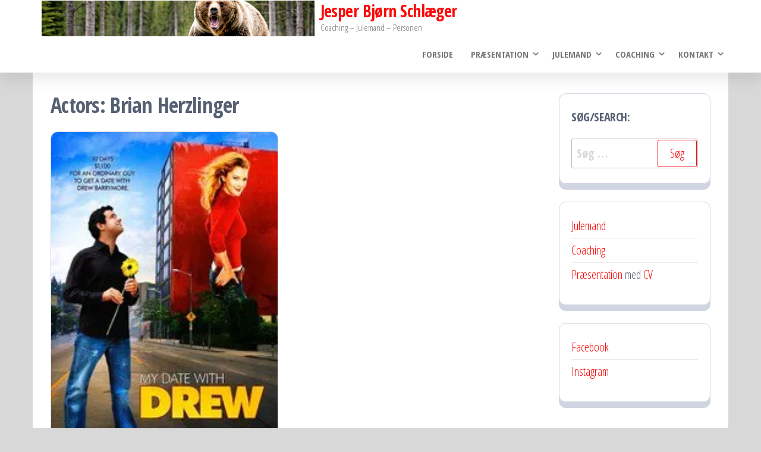

--- FILE ---
content_type: text/html; charset=UTF-8
request_url: https://schlaeger.dk/actor/brian-herzlinger/
body_size: 12880
content:
<!DOCTYPE html>
<html lang="da-DK">
    <head>
        <meta charset="UTF-8">
        <meta name="viewport" content="width=device-width, initial-scale=1">
        <link rel="profile" href="http://gmpg.org/xfn/11">
        <meta name='robots' content='index, follow, max-image-preview:large, max-snippet:-1, max-video-preview:-1' />
	<style>img:is([sizes="auto" i], [sizes^="auto," i]) { contain-intrinsic-size: 3000px 1500px }</style>
	
	<!-- This site is optimized with the Yoast SEO plugin v26.2 - https://yoast.com/wordpress/plugins/seo/ -->
	<title>Brian Herzlinger Arkiv - Jesper Bjørn Schlæger</title>
	<link rel="canonical" href="https://schlaeger.dk/actor/brian-herzlinger/" />
	<meta name="twitter:card" content="summary_large_image" />
	<meta name="twitter:title" content="Brian Herzlinger Arkiv - Jesper Bjørn Schlæger" />
	<meta name="twitter:site" content="@JesperSchlaeger" />
	<script type="application/ld+json" class="yoast-schema-graph">{"@context":"https://schema.org","@graph":[{"@type":"CollectionPage","@id":"https://schlaeger.dk/actor/brian-herzlinger/","url":"https://schlaeger.dk/actor/brian-herzlinger/","name":"Brian Herzlinger Arkiv - Jesper Bjørn Schlæger","isPartOf":{"@id":"https://schlaeger.dk/#website"},"primaryImageOfPage":{"@id":"https://schlaeger.dk/actor/brian-herzlinger/#primaryimage"},"image":{"@id":"https://schlaeger.dk/actor/brian-herzlinger/#primaryimage"},"thumbnailUrl":"https://i0.wp.com/schlaeger.dk/wp-content/uploads/2017/06/juhwVc2u57LqfkO9B3SK6Q0c9ff.jpg?fit=185%2C278&ssl=1","breadcrumb":{"@id":"https://schlaeger.dk/actor/brian-herzlinger/#breadcrumb"},"inLanguage":"da-DK"},{"@type":"ImageObject","inLanguage":"da-DK","@id":"https://schlaeger.dk/actor/brian-herzlinger/#primaryimage","url":"https://i0.wp.com/schlaeger.dk/wp-content/uploads/2017/06/juhwVc2u57LqfkO9B3SK6Q0c9ff.jpg?fit=185%2C278&ssl=1","contentUrl":"https://i0.wp.com/schlaeger.dk/wp-content/uploads/2017/06/juhwVc2u57LqfkO9B3SK6Q0c9ff.jpg?fit=185%2C278&ssl=1","width":185,"height":278,"caption":"© − All right reserved."},{"@type":"BreadcrumbList","@id":"https://schlaeger.dk/actor/brian-herzlinger/#breadcrumb","itemListElement":[{"@type":"ListItem","position":1,"name":"Hjem","item":"https://schlaeger.dk/"},{"@type":"ListItem","position":2,"name":"Brian Herzlinger"}]},{"@type":"WebSite","@id":"https://schlaeger.dk/#website","url":"https://schlaeger.dk/","name":"Jesper Bjørn Schlæger","description":"Coaching - Julemand - Personen","publisher":{"@id":"https://schlaeger.dk/#/schema/person/b8db710182958daf4e12850e4964b130"},"potentialAction":[{"@type":"SearchAction","target":{"@type":"EntryPoint","urlTemplate":"https://schlaeger.dk/?s={search_term_string}"},"query-input":{"@type":"PropertyValueSpecification","valueRequired":true,"valueName":"search_term_string"}}],"inLanguage":"da-DK"},{"@type":["Person","Organization"],"@id":"https://schlaeger.dk/#/schema/person/b8db710182958daf4e12850e4964b130","name":"Jesper Bjørn Schlæger","image":{"@type":"ImageObject","inLanguage":"da-DK","@id":"https://schlaeger.dk/#/schema/person/image/","url":"https://i0.wp.com/schlaeger.dk/wp-content/uploads/2015/03/Angry-Bear-Grizzly.jpg?fit=635%2C425&ssl=1","contentUrl":"https://i0.wp.com/schlaeger.dk/wp-content/uploads/2015/03/Angry-Bear-Grizzly.jpg?fit=635%2C425&ssl=1","width":635,"height":425,"caption":"Jesper Bjørn Schlæger"},"logo":{"@id":"https://schlaeger.dk/#/schema/person/image/"},"description":"Ærlig og personlig provo-debattør med holdning og engagement. Dybe emner, der ofte udfordrer tabu belagte emner. En vidensbegærlig og struktureret mand, der som udgangspunkt behandler alle med respekt - med mindre det tjener et højere og vigtigere mål.","sameAs":["http://schlaeger.dk","https://www.facebook.com/jesper.schlaeger","https://www.instagram.com/bjoernenbroeler/","https://www.linkedin.com/in/jesperbjoernschlaeger/","https://www.pinterest.dk/schlaegerjesper/","https://x.com/JesperSchlaeger","https://www.youtube.com/user/jesperschlaeger/"]}]}</script>
	<!-- / Yoast SEO plugin. -->


<link rel='dns-prefetch' href='//www.googletagmanager.com' />
<link rel='dns-prefetch' href='//stats.wp.com' />
<link rel='dns-prefetch' href='//fonts.googleapis.com' />
<link rel='dns-prefetch' href='//v0.wordpress.com' />
<link href='https://fonts.gstatic.com' crossorigin rel='preconnect' />
<link rel='preconnect' href='//i0.wp.com' />
<link rel='preconnect' href='//c0.wp.com' />
<link rel="alternate" type="application/rss+xml" title="Jesper Bjørn Schlæger &raquo; Feed" href="https://schlaeger.dk/feed/" />
<link rel="alternate" type="application/rss+xml" title="Jesper Bjørn Schlæger &raquo;-kommentar-feed" href="https://schlaeger.dk/comments/feed/" />
<link rel="alternate" type="application/rss+xml" title="Jesper Bjørn Schlæger &raquo; Brian Herzlinger Actors Feed" href="https://schlaeger.dk/actor/brian-herzlinger/feed/" />
<script type="text/javascript">
/* <![CDATA[ */
window._wpemojiSettings = {"baseUrl":"https:\/\/s.w.org\/images\/core\/emoji\/16.0.1\/72x72\/","ext":".png","svgUrl":"https:\/\/s.w.org\/images\/core\/emoji\/16.0.1\/svg\/","svgExt":".svg","source":{"concatemoji":"https:\/\/schlaeger.dk\/wp-includes\/js\/wp-emoji-release.min.js?ver=6.8.3"}};
/*! This file is auto-generated */
!function(s,n){var o,i,e;function c(e){try{var t={supportTests:e,timestamp:(new Date).valueOf()};sessionStorage.setItem(o,JSON.stringify(t))}catch(e){}}function p(e,t,n){e.clearRect(0,0,e.canvas.width,e.canvas.height),e.fillText(t,0,0);var t=new Uint32Array(e.getImageData(0,0,e.canvas.width,e.canvas.height).data),a=(e.clearRect(0,0,e.canvas.width,e.canvas.height),e.fillText(n,0,0),new Uint32Array(e.getImageData(0,0,e.canvas.width,e.canvas.height).data));return t.every(function(e,t){return e===a[t]})}function u(e,t){e.clearRect(0,0,e.canvas.width,e.canvas.height),e.fillText(t,0,0);for(var n=e.getImageData(16,16,1,1),a=0;a<n.data.length;a++)if(0!==n.data[a])return!1;return!0}function f(e,t,n,a){switch(t){case"flag":return n(e,"\ud83c\udff3\ufe0f\u200d\u26a7\ufe0f","\ud83c\udff3\ufe0f\u200b\u26a7\ufe0f")?!1:!n(e,"\ud83c\udde8\ud83c\uddf6","\ud83c\udde8\u200b\ud83c\uddf6")&&!n(e,"\ud83c\udff4\udb40\udc67\udb40\udc62\udb40\udc65\udb40\udc6e\udb40\udc67\udb40\udc7f","\ud83c\udff4\u200b\udb40\udc67\u200b\udb40\udc62\u200b\udb40\udc65\u200b\udb40\udc6e\u200b\udb40\udc67\u200b\udb40\udc7f");case"emoji":return!a(e,"\ud83e\udedf")}return!1}function g(e,t,n,a){var r="undefined"!=typeof WorkerGlobalScope&&self instanceof WorkerGlobalScope?new OffscreenCanvas(300,150):s.createElement("canvas"),o=r.getContext("2d",{willReadFrequently:!0}),i=(o.textBaseline="top",o.font="600 32px Arial",{});return e.forEach(function(e){i[e]=t(o,e,n,a)}),i}function t(e){var t=s.createElement("script");t.src=e,t.defer=!0,s.head.appendChild(t)}"undefined"!=typeof Promise&&(o="wpEmojiSettingsSupports",i=["flag","emoji"],n.supports={everything:!0,everythingExceptFlag:!0},e=new Promise(function(e){s.addEventListener("DOMContentLoaded",e,{once:!0})}),new Promise(function(t){var n=function(){try{var e=JSON.parse(sessionStorage.getItem(o));if("object"==typeof e&&"number"==typeof e.timestamp&&(new Date).valueOf()<e.timestamp+604800&&"object"==typeof e.supportTests)return e.supportTests}catch(e){}return null}();if(!n){if("undefined"!=typeof Worker&&"undefined"!=typeof OffscreenCanvas&&"undefined"!=typeof URL&&URL.createObjectURL&&"undefined"!=typeof Blob)try{var e="postMessage("+g.toString()+"("+[JSON.stringify(i),f.toString(),p.toString(),u.toString()].join(",")+"));",a=new Blob([e],{type:"text/javascript"}),r=new Worker(URL.createObjectURL(a),{name:"wpTestEmojiSupports"});return void(r.onmessage=function(e){c(n=e.data),r.terminate(),t(n)})}catch(e){}c(n=g(i,f,p,u))}t(n)}).then(function(e){for(var t in e)n.supports[t]=e[t],n.supports.everything=n.supports.everything&&n.supports[t],"flag"!==t&&(n.supports.everythingExceptFlag=n.supports.everythingExceptFlag&&n.supports[t]);n.supports.everythingExceptFlag=n.supports.everythingExceptFlag&&!n.supports.flag,n.DOMReady=!1,n.readyCallback=function(){n.DOMReady=!0}}).then(function(){return e}).then(function(){var e;n.supports.everything||(n.readyCallback(),(e=n.source||{}).concatemoji?t(e.concatemoji):e.wpemoji&&e.twemoji&&(t(e.twemoji),t(e.wpemoji)))}))}((window,document),window._wpemojiSettings);
/* ]]> */
</script>
<style id='wp-emoji-styles-inline-css' type='text/css'>

	img.wp-smiley, img.emoji {
		display: inline !important;
		border: none !important;
		box-shadow: none !important;
		height: 1em !important;
		width: 1em !important;
		margin: 0 0.07em !important;
		vertical-align: -0.1em !important;
		background: none !important;
		padding: 0 !important;
	}
</style>
<link rel='stylesheet' id='wp-block-library-css' href='https://c0.wp.com/c/6.8.3/wp-includes/css/dist/block-library/style.min.css' type='text/css' media='all' />
<style id='classic-theme-styles-inline-css' type='text/css'>
/*! This file is auto-generated */
.wp-block-button__link{color:#fff;background-color:#32373c;border-radius:9999px;box-shadow:none;text-decoration:none;padding:calc(.667em + 2px) calc(1.333em + 2px);font-size:1.125em}.wp-block-file__button{background:#32373c;color:#fff;text-decoration:none}
</style>
<link rel='stylesheet' id='mediaelement-css' href='https://c0.wp.com/c/6.8.3/wp-includes/js/mediaelement/mediaelementplayer-legacy.min.css' type='text/css' media='all' />
<link rel='stylesheet' id='wp-mediaelement-css' href='https://c0.wp.com/c/6.8.3/wp-includes/js/mediaelement/wp-mediaelement.min.css' type='text/css' media='all' />
<style id='jetpack-sharing-buttons-style-inline-css' type='text/css'>
.jetpack-sharing-buttons__services-list{display:flex;flex-direction:row;flex-wrap:wrap;gap:0;list-style-type:none;margin:5px;padding:0}.jetpack-sharing-buttons__services-list.has-small-icon-size{font-size:12px}.jetpack-sharing-buttons__services-list.has-normal-icon-size{font-size:16px}.jetpack-sharing-buttons__services-list.has-large-icon-size{font-size:24px}.jetpack-sharing-buttons__services-list.has-huge-icon-size{font-size:36px}@media print{.jetpack-sharing-buttons__services-list{display:none!important}}.editor-styles-wrapper .wp-block-jetpack-sharing-buttons{gap:0;padding-inline-start:0}ul.jetpack-sharing-buttons__services-list.has-background{padding:1.25em 2.375em}
</style>
<style id='global-styles-inline-css' type='text/css'>
:root{--wp--preset--aspect-ratio--square: 1;--wp--preset--aspect-ratio--4-3: 4/3;--wp--preset--aspect-ratio--3-4: 3/4;--wp--preset--aspect-ratio--3-2: 3/2;--wp--preset--aspect-ratio--2-3: 2/3;--wp--preset--aspect-ratio--16-9: 16/9;--wp--preset--aspect-ratio--9-16: 9/16;--wp--preset--color--black: #000000;--wp--preset--color--cyan-bluish-gray: #abb8c3;--wp--preset--color--white: #ffffff;--wp--preset--color--pale-pink: #f78da7;--wp--preset--color--vivid-red: #cf2e2e;--wp--preset--color--luminous-vivid-orange: #ff6900;--wp--preset--color--luminous-vivid-amber: #fcb900;--wp--preset--color--light-green-cyan: #7bdcb5;--wp--preset--color--vivid-green-cyan: #00d084;--wp--preset--color--pale-cyan-blue: #8ed1fc;--wp--preset--color--vivid-cyan-blue: #0693e3;--wp--preset--color--vivid-purple: #9b51e0;--wp--preset--gradient--vivid-cyan-blue-to-vivid-purple: linear-gradient(135deg,rgba(6,147,227,1) 0%,rgb(155,81,224) 100%);--wp--preset--gradient--light-green-cyan-to-vivid-green-cyan: linear-gradient(135deg,rgb(122,220,180) 0%,rgb(0,208,130) 100%);--wp--preset--gradient--luminous-vivid-amber-to-luminous-vivid-orange: linear-gradient(135deg,rgba(252,185,0,1) 0%,rgba(255,105,0,1) 100%);--wp--preset--gradient--luminous-vivid-orange-to-vivid-red: linear-gradient(135deg,rgba(255,105,0,1) 0%,rgb(207,46,46) 100%);--wp--preset--gradient--very-light-gray-to-cyan-bluish-gray: linear-gradient(135deg,rgb(238,238,238) 0%,rgb(169,184,195) 100%);--wp--preset--gradient--cool-to-warm-spectrum: linear-gradient(135deg,rgb(74,234,220) 0%,rgb(151,120,209) 20%,rgb(207,42,186) 40%,rgb(238,44,130) 60%,rgb(251,105,98) 80%,rgb(254,248,76) 100%);--wp--preset--gradient--blush-light-purple: linear-gradient(135deg,rgb(255,206,236) 0%,rgb(152,150,240) 100%);--wp--preset--gradient--blush-bordeaux: linear-gradient(135deg,rgb(254,205,165) 0%,rgb(254,45,45) 50%,rgb(107,0,62) 100%);--wp--preset--gradient--luminous-dusk: linear-gradient(135deg,rgb(255,203,112) 0%,rgb(199,81,192) 50%,rgb(65,88,208) 100%);--wp--preset--gradient--pale-ocean: linear-gradient(135deg,rgb(255,245,203) 0%,rgb(182,227,212) 50%,rgb(51,167,181) 100%);--wp--preset--gradient--electric-grass: linear-gradient(135deg,rgb(202,248,128) 0%,rgb(113,206,126) 100%);--wp--preset--gradient--midnight: linear-gradient(135deg,rgb(2,3,129) 0%,rgb(40,116,252) 100%);--wp--preset--font-size--small: 13px;--wp--preset--font-size--medium: 20px;--wp--preset--font-size--large: 36px;--wp--preset--font-size--x-large: 42px;--wp--preset--spacing--20: 0.44rem;--wp--preset--spacing--30: 0.67rem;--wp--preset--spacing--40: 1rem;--wp--preset--spacing--50: 1.5rem;--wp--preset--spacing--60: 2.25rem;--wp--preset--spacing--70: 3.38rem;--wp--preset--spacing--80: 5.06rem;--wp--preset--shadow--natural: 6px 6px 9px rgba(0, 0, 0, 0.2);--wp--preset--shadow--deep: 12px 12px 50px rgba(0, 0, 0, 0.4);--wp--preset--shadow--sharp: 6px 6px 0px rgba(0, 0, 0, 0.2);--wp--preset--shadow--outlined: 6px 6px 0px -3px rgba(255, 255, 255, 1), 6px 6px rgba(0, 0, 0, 1);--wp--preset--shadow--crisp: 6px 6px 0px rgba(0, 0, 0, 1);}:where(.is-layout-flex){gap: 0.5em;}:where(.is-layout-grid){gap: 0.5em;}body .is-layout-flex{display: flex;}.is-layout-flex{flex-wrap: wrap;align-items: center;}.is-layout-flex > :is(*, div){margin: 0;}body .is-layout-grid{display: grid;}.is-layout-grid > :is(*, div){margin: 0;}:where(.wp-block-columns.is-layout-flex){gap: 2em;}:where(.wp-block-columns.is-layout-grid){gap: 2em;}:where(.wp-block-post-template.is-layout-flex){gap: 1.25em;}:where(.wp-block-post-template.is-layout-grid){gap: 1.25em;}.has-black-color{color: var(--wp--preset--color--black) !important;}.has-cyan-bluish-gray-color{color: var(--wp--preset--color--cyan-bluish-gray) !important;}.has-white-color{color: var(--wp--preset--color--white) !important;}.has-pale-pink-color{color: var(--wp--preset--color--pale-pink) !important;}.has-vivid-red-color{color: var(--wp--preset--color--vivid-red) !important;}.has-luminous-vivid-orange-color{color: var(--wp--preset--color--luminous-vivid-orange) !important;}.has-luminous-vivid-amber-color{color: var(--wp--preset--color--luminous-vivid-amber) !important;}.has-light-green-cyan-color{color: var(--wp--preset--color--light-green-cyan) !important;}.has-vivid-green-cyan-color{color: var(--wp--preset--color--vivid-green-cyan) !important;}.has-pale-cyan-blue-color{color: var(--wp--preset--color--pale-cyan-blue) !important;}.has-vivid-cyan-blue-color{color: var(--wp--preset--color--vivid-cyan-blue) !important;}.has-vivid-purple-color{color: var(--wp--preset--color--vivid-purple) !important;}.has-black-background-color{background-color: var(--wp--preset--color--black) !important;}.has-cyan-bluish-gray-background-color{background-color: var(--wp--preset--color--cyan-bluish-gray) !important;}.has-white-background-color{background-color: var(--wp--preset--color--white) !important;}.has-pale-pink-background-color{background-color: var(--wp--preset--color--pale-pink) !important;}.has-vivid-red-background-color{background-color: var(--wp--preset--color--vivid-red) !important;}.has-luminous-vivid-orange-background-color{background-color: var(--wp--preset--color--luminous-vivid-orange) !important;}.has-luminous-vivid-amber-background-color{background-color: var(--wp--preset--color--luminous-vivid-amber) !important;}.has-light-green-cyan-background-color{background-color: var(--wp--preset--color--light-green-cyan) !important;}.has-vivid-green-cyan-background-color{background-color: var(--wp--preset--color--vivid-green-cyan) !important;}.has-pale-cyan-blue-background-color{background-color: var(--wp--preset--color--pale-cyan-blue) !important;}.has-vivid-cyan-blue-background-color{background-color: var(--wp--preset--color--vivid-cyan-blue) !important;}.has-vivid-purple-background-color{background-color: var(--wp--preset--color--vivid-purple) !important;}.has-black-border-color{border-color: var(--wp--preset--color--black) !important;}.has-cyan-bluish-gray-border-color{border-color: var(--wp--preset--color--cyan-bluish-gray) !important;}.has-white-border-color{border-color: var(--wp--preset--color--white) !important;}.has-pale-pink-border-color{border-color: var(--wp--preset--color--pale-pink) !important;}.has-vivid-red-border-color{border-color: var(--wp--preset--color--vivid-red) !important;}.has-luminous-vivid-orange-border-color{border-color: var(--wp--preset--color--luminous-vivid-orange) !important;}.has-luminous-vivid-amber-border-color{border-color: var(--wp--preset--color--luminous-vivid-amber) !important;}.has-light-green-cyan-border-color{border-color: var(--wp--preset--color--light-green-cyan) !important;}.has-vivid-green-cyan-border-color{border-color: var(--wp--preset--color--vivid-green-cyan) !important;}.has-pale-cyan-blue-border-color{border-color: var(--wp--preset--color--pale-cyan-blue) !important;}.has-vivid-cyan-blue-border-color{border-color: var(--wp--preset--color--vivid-cyan-blue) !important;}.has-vivid-purple-border-color{border-color: var(--wp--preset--color--vivid-purple) !important;}.has-vivid-cyan-blue-to-vivid-purple-gradient-background{background: var(--wp--preset--gradient--vivid-cyan-blue-to-vivid-purple) !important;}.has-light-green-cyan-to-vivid-green-cyan-gradient-background{background: var(--wp--preset--gradient--light-green-cyan-to-vivid-green-cyan) !important;}.has-luminous-vivid-amber-to-luminous-vivid-orange-gradient-background{background: var(--wp--preset--gradient--luminous-vivid-amber-to-luminous-vivid-orange) !important;}.has-luminous-vivid-orange-to-vivid-red-gradient-background{background: var(--wp--preset--gradient--luminous-vivid-orange-to-vivid-red) !important;}.has-very-light-gray-to-cyan-bluish-gray-gradient-background{background: var(--wp--preset--gradient--very-light-gray-to-cyan-bluish-gray) !important;}.has-cool-to-warm-spectrum-gradient-background{background: var(--wp--preset--gradient--cool-to-warm-spectrum) !important;}.has-blush-light-purple-gradient-background{background: var(--wp--preset--gradient--blush-light-purple) !important;}.has-blush-bordeaux-gradient-background{background: var(--wp--preset--gradient--blush-bordeaux) !important;}.has-luminous-dusk-gradient-background{background: var(--wp--preset--gradient--luminous-dusk) !important;}.has-pale-ocean-gradient-background{background: var(--wp--preset--gradient--pale-ocean) !important;}.has-electric-grass-gradient-background{background: var(--wp--preset--gradient--electric-grass) !important;}.has-midnight-gradient-background{background: var(--wp--preset--gradient--midnight) !important;}.has-small-font-size{font-size: var(--wp--preset--font-size--small) !important;}.has-medium-font-size{font-size: var(--wp--preset--font-size--medium) !important;}.has-large-font-size{font-size: var(--wp--preset--font-size--large) !important;}.has-x-large-font-size{font-size: var(--wp--preset--font-size--x-large) !important;}
:where(.wp-block-post-template.is-layout-flex){gap: 1.25em;}:where(.wp-block-post-template.is-layout-grid){gap: 1.25em;}
:where(.wp-block-columns.is-layout-flex){gap: 2em;}:where(.wp-block-columns.is-layout-grid){gap: 2em;}
:root :where(.wp-block-pullquote){font-size: 1.5em;line-height: 1.6;}
</style>
<link rel='stylesheet' id='wpmoly-css' href='https://schlaeger.dk/wp-content/plugins/wpmovielibrary/assets/css/public/wpmoly.css?ver=2.1.4.8' type='text/css' media='all' />
<link rel='stylesheet' id='wpmoly-flags-css' href='https://schlaeger.dk/wp-content/plugins/wpmovielibrary/assets/css/public/wpmoly-flags.css?ver=2.1.4.8' type='text/css' media='all' />
<link rel='stylesheet' id='wpmoly-font-css' href='https://schlaeger.dk/wp-content/plugins/wpmovielibrary/assets/fonts/wpmovielibrary/style.css?ver=2.1.4.8' type='text/css' media='all' />
<link rel='stylesheet' id='crp-style-rounded-thumbs-css' href='https://schlaeger.dk/wp-content/plugins/contextual-related-posts/css/rounded-thumbs.min.css?ver=4.1.0' type='text/css' media='all' />
<style id='crp-style-rounded-thumbs-inline-css' type='text/css'>

			.crp_related.crp-rounded-thumbs a {
				width: 150px;
                height: 150px;
				text-decoration: none;
			}
			.crp_related.crp-rounded-thumbs img {
				max-width: 150px;
				margin: auto;
			}
			.crp_related.crp-rounded-thumbs .crp_title {
				width: 100%;
			}
			
</style>
<link rel='stylesheet' id='bootstrap-css' href='https://schlaeger.dk/wp-content/themes/popularis/assets/css/bootstrap.css?ver=3.3.7' type='text/css' media='all' />
<link rel='stylesheet' id='popularis-stylesheet-css' href='https://schlaeger.dk/wp-content/themes/popularis/style.css?ver=6.8.3' type='text/css' media='all' />
<link rel='stylesheet' id='popularis-press-css' href='https://schlaeger.dk/wp-content/themes/popularis-press/style.css?ver=1.0.3' type='text/css' media='all' />
<link rel='stylesheet' id='mmenu-light-css' href='https://schlaeger.dk/wp-content/themes/popularis/assets/css/mmenu-light.css?ver=1.1' type='text/css' media='all' />
<link rel='stylesheet' id='font-awesome-css' href='https://schlaeger.dk/wp-content/themes/popularis/assets/css/font-awesome.min.css?ver=4.7.0' type='text/css' media='all' />
<link rel='stylesheet' id='popularis-fonts-css' href='https://fonts.googleapis.com/css?family=Open+Sans+Condensed%3A300%2C500%2C700&#038;subset=cyrillic%2Ccyrillic-ext%2Cgreek%2Cgreek-ext%2Clatin-ext%2Cvietnamese' type='text/css' media='all' />
<link rel='stylesheet' id='meks-author-widget-css' href='https://schlaeger.dk/wp-content/plugins/meks-smart-author-widget/css/style.css?ver=1.1.5' type='text/css' media='all' />
<link rel='stylesheet' id='sharedaddy-css' href='https://c0.wp.com/p/jetpack/15.1.1/modules/sharedaddy/sharing.css' type='text/css' media='all' />
<link rel='stylesheet' id='social-logos-css' href='https://c0.wp.com/p/jetpack/15.1.1/_inc/social-logos/social-logos.min.css' type='text/css' media='all' />
<script type="text/javascript" src="https://c0.wp.com/c/6.8.3/wp-includes/js/jquery/jquery.min.js" id="jquery-core-js"></script>
<script type="text/javascript" src="https://c0.wp.com/c/6.8.3/wp-includes/js/jquery/jquery-migrate.min.js" id="jquery-migrate-js"></script>

<!-- Google tag (gtag.js) snippet added by Site Kit -->
<!-- Google Analytics-snippet tilføjet af Site Kit -->
<script type="text/javascript" src="https://www.googletagmanager.com/gtag/js?id=G-KGTV8Q0WC9" id="google_gtagjs-js" async></script>
<script type="text/javascript" id="google_gtagjs-js-after">
/* <![CDATA[ */
window.dataLayer = window.dataLayer || [];function gtag(){dataLayer.push(arguments);}
gtag("set","linker",{"domains":["schlaeger.dk"]});
gtag("js", new Date());
gtag("set", "developer_id.dZTNiMT", true);
gtag("config", "G-KGTV8Q0WC9");
/* ]]> */
</script>
<link rel="https://api.w.org/" href="https://schlaeger.dk/wp-json/" /><link rel="EditURI" type="application/rsd+xml" title="RSD" href="https://schlaeger.dk/xmlrpc.php?rsd" />
<meta name="generator" content="WordPress 6.8.3" />
<meta name="generator" content="Site Kit by Google 1.164.0" />	<style>img#wpstats{display:none}</style>
		<style type="text/css" id="custom-background-css">
body.custom-background { background-color: #d8d8d8; }
</style>
	
<!-- Jetpack Open Graph Tags -->
<meta property="og:type" content="website" />
<meta property="og:title" content="Brian Herzlinger Arkiv - Jesper Bjørn Schlæger" />
<meta property="og:url" content="https://schlaeger.dk/actor/brian-herzlinger/" />
<meta property="og:site_name" content="Jesper Bjørn Schlæger" />
<meta property="og:image" content="https://i0.wp.com/schlaeger.dk/wp-content/uploads/2024/09/cropped-cropped-58b08d01-5284-4a20-8821-6926e8032b40.jpg?fit=1900%2C249&#038;ssl=1" />
<meta property="og:image:width" content="1900" />
<meta property="og:image:height" content="249" />
<meta property="og:image:alt" content="" />
<meta property="og:locale" content="da_DK" />

<!-- End Jetpack Open Graph Tags -->
<link rel="icon" href="https://i0.wp.com/schlaeger.dk/wp-content/uploads/2024/09/cropped-597bbade-3488-4213-9e8f-e53f577558d0.jpg?fit=32%2C32&#038;ssl=1" sizes="32x32" />
<link rel="icon" href="https://i0.wp.com/schlaeger.dk/wp-content/uploads/2024/09/cropped-597bbade-3488-4213-9e8f-e53f577558d0.jpg?fit=192%2C192&#038;ssl=1" sizes="192x192" />
<link rel="apple-touch-icon" href="https://i0.wp.com/schlaeger.dk/wp-content/uploads/2024/09/cropped-597bbade-3488-4213-9e8f-e53f577558d0.jpg?fit=180%2C180&#038;ssl=1" />
<meta name="msapplication-TileImage" content="https://i0.wp.com/schlaeger.dk/wp-content/uploads/2024/09/cropped-597bbade-3488-4213-9e8f-e53f577558d0.jpg?fit=270%2C270&#038;ssl=1" />
    </head>
    <body id="blog" class="archive tax-actor term-brian-herzlinger term-7433 custom-background wp-custom-logo wp-theme-popularis wp-child-theme-popularis-press">
        <a class="skip-link screen-reader-text" href="#site-content">Skip to the content</a>        <div class="page-wrap">
                         
<div class="main-menu">
    <nav id="site-navigation" class="navbar navbar-default">     
        <div class="container">   
            <div class="navbar-header">
                
                <div class="site-heading navbar-brand" >
                    <div class="site-branding-logo">
                        <a href="https://schlaeger.dk/" class="custom-logo-link" rel="home"><img width="1900" height="249" src="https://i0.wp.com/schlaeger.dk/wp-content/uploads/2024/09/cropped-cropped-58b08d01-5284-4a20-8821-6926e8032b40.jpg?fit=1900%2C249&amp;ssl=1" class="custom-logo" alt="Jesper Bjørn Schlæger" decoding="async" fetchpriority="high" srcset="https://i0.wp.com/schlaeger.dk/wp-content/uploads/2024/09/cropped-cropped-58b08d01-5284-4a20-8821-6926e8032b40.jpg?w=1900&amp;ssl=1 1900w, https://i0.wp.com/schlaeger.dk/wp-content/uploads/2024/09/cropped-cropped-58b08d01-5284-4a20-8821-6926e8032b40.jpg?resize=300%2C39&amp;ssl=1 300w, https://i0.wp.com/schlaeger.dk/wp-content/uploads/2024/09/cropped-cropped-58b08d01-5284-4a20-8821-6926e8032b40.jpg?resize=1024%2C134&amp;ssl=1 1024w, https://i0.wp.com/schlaeger.dk/wp-content/uploads/2024/09/cropped-cropped-58b08d01-5284-4a20-8821-6926e8032b40.jpg?resize=768%2C101&amp;ssl=1 768w, https://i0.wp.com/schlaeger.dk/wp-content/uploads/2024/09/cropped-cropped-58b08d01-5284-4a20-8821-6926e8032b40.jpg?resize=1536%2C201&amp;ssl=1 1536w" sizes="(max-width: 1900px) 100vw, 1900px" data-attachment-id="7747" data-permalink="https://schlaeger.dk/cropped-cropped-58b08d01-5284-4a20-8821-6926e8032b40-jpg/" data-orig-file="https://i0.wp.com/schlaeger.dk/wp-content/uploads/2024/09/cropped-cropped-58b08d01-5284-4a20-8821-6926e8032b40.jpg?fit=1900%2C249&amp;ssl=1" data-orig-size="1900,249" data-comments-opened="1" data-image-meta="{&quot;aperture&quot;:&quot;0&quot;,&quot;credit&quot;:&quot;&quot;,&quot;camera&quot;:&quot;&quot;,&quot;caption&quot;:&quot;&quot;,&quot;created_timestamp&quot;:&quot;0&quot;,&quot;copyright&quot;:&quot;&quot;,&quot;focal_length&quot;:&quot;0&quot;,&quot;iso&quot;:&quot;0&quot;,&quot;shutter_speed&quot;:&quot;0&quot;,&quot;title&quot;:&quot;&quot;,&quot;orientation&quot;:&quot;0&quot;}" data-image-title="cropped-cropped-58b08d01-5284-4a20-8821-6926e8032b40.jpg" data-image-description="&lt;p&gt;https://schlaeger.dk/wp-content/uploads/2024/09/cropped-58b08d01-5284-4a20-8821-6926e8032b40.jpg&lt;/p&gt;
" data-image-caption="" data-medium-file="https://i0.wp.com/schlaeger.dk/wp-content/uploads/2024/09/cropped-cropped-58b08d01-5284-4a20-8821-6926e8032b40.jpg?fit=300%2C39&amp;ssl=1" data-large-file="https://i0.wp.com/schlaeger.dk/wp-content/uploads/2024/09/cropped-cropped-58b08d01-5284-4a20-8821-6926e8032b40.jpg?fit=750%2C98&amp;ssl=1" /></a>                    </div>
                    <div class="site-branding-text">
                                                    <p class="site-title"><a href="https://schlaeger.dk/" rel="home">Jesper Bjørn Schlæger</a></p>
                        
                                                    <p class="site-description">
                                Coaching &#8211; Julemand &#8211; Personen                            </p>
                                            </div><!-- .site-branding-text -->
                </div>
				                    
                                                            <a href="#my-menu" id="main-menu-panel" class="open-panel visible-xs" data-panel="main-menu-panel">
                        <i class="fa fa-bars" aria-hidden="true"></i>
                    </a>
                            </div>
            <nav id="my-menu" class="menu-container"><ul id="menu-menu_dk" class="nav navbar-nav navbar-right"><li itemscope="itemscope" itemtype="https://www.schema.org/SiteNavigationElement" id="menu-item-6875" class="menu-item menu-item-type-custom menu-item-object-custom menu-item-home menu-item-6875 nav-item"><a title="Forside" href="https://schlaeger.dk/" class="nav-link">Forside</a></li>
<li itemscope="itemscope" itemtype="https://www.schema.org/SiteNavigationElement" id="menu-item-6858" class="menu-item menu-item-type-post_type menu-item-object-page menu-item-has-children dropdown menu-item-6858 nav-item"><a title="Præsentation" href="https://schlaeger.dk/praesentation/" data-toggle="dropdown" aria-haspopup="true" aria-expanded="false" class="dropdown-toggle nav-link" id="menu-item-dropdown-6858">Præsentation</a>
<ul class="dropdown-menu" aria-labelledby="menu-item-dropdown-6858" role="menu">
	<li itemscope="itemscope" itemtype="https://www.schema.org/SiteNavigationElement" id="menu-item-6859" class="menu-item menu-item-type-post_type menu-item-object-page menu-item-6859 nav-item"><a title="CV" href="https://schlaeger.dk/praesentation/cv/" class="dropdown-item">CV</a></li>
</ul>
</li>
<li itemscope="itemscope" itemtype="https://www.schema.org/SiteNavigationElement" id="menu-item-7629" class="menu-item menu-item-type-post_type menu-item-object-page menu-item-has-children dropdown menu-item-7629 nav-item"><a title="Julemand" href="https://schlaeger.dk/julemand-hammerum-gjellerup-herning-ikast-brande/" data-toggle="dropdown" aria-haspopup="true" aria-expanded="false" class="dropdown-toggle nav-link" id="menu-item-dropdown-7629">Julemand</a>
<ul class="dropdown-menu" aria-labelledby="menu-item-dropdown-7629" role="menu">
	<li itemscope="itemscope" itemtype="https://www.schema.org/SiteNavigationElement" id="menu-item-7762" class="menu-item menu-item-type-post_type menu-item-object-page menu-item-7762 nav-item"><a title="2024" href="https://schlaeger.dk/julemand-hammerum-gjellerup-herning-ikast-brande/julemanden-2024/" class="dropdown-item">2024</a></li>
	<li itemscope="itemscope" itemtype="https://www.schema.org/SiteNavigationElement" id="menu-item-7636" class="menu-item menu-item-type-post_type menu-item-object-page menu-item-7636 nav-item"><a title="Julemandens udstyr" href="https://schlaeger.dk/syning-og-design-af-toej/julemandskostume-fra-16-forskellige-lande-mit-foerste-sy-projekt/" class="dropdown-item">Julemandens udstyr</a></li>
	<li itemscope="itemscope" itemtype="https://www.schema.org/SiteNavigationElement" id="menu-item-7660" class="menu-item menu-item-type-post_type menu-item-object-page menu-item-7660 nav-item"><a title="Julemandens rute" href="https://schlaeger.dk/julemand-hammerum-gjellerup-herning-ikast-brande/julemand-2023/julemandens-rute-saadan-bliver-den-til/" class="dropdown-item">Julemandens rute</a></li>
	<li itemscope="itemscope" itemtype="https://www.schema.org/SiteNavigationElement" id="menu-item-7641" class="menu-item menu-item-type-post_type menu-item-object-page menu-item-7641 nav-item"><a title="2023" href="https://schlaeger.dk/julemand-hammerum-gjellerup-herning-ikast-brande/julemand-2023/" class="dropdown-item">2023</a></li>
	<li itemscope="itemscope" itemtype="https://www.schema.org/SiteNavigationElement" id="menu-item-7373" class="menu-item menu-item-type-post_type menu-item-object-page menu-item-7373 nav-item"><a title="2022" href="https://schlaeger.dk/julemand-hammerum-gjellerup-herning-ikast-brande/julemand-2022/" class="dropdown-item">2022</a></li>
	<li itemscope="itemscope" itemtype="https://www.schema.org/SiteNavigationElement" id="menu-item-7635" class="menu-item menu-item-type-post_type menu-item-object-page menu-item-7635 nav-item"><a title="2021" href="https://schlaeger.dk/julemand-hammerum-gjellerup-herning-ikast-brande/julemand-2021/" class="dropdown-item">2021</a></li>
	<li itemscope="itemscope" itemtype="https://www.schema.org/SiteNavigationElement" id="menu-item-7634" class="menu-item menu-item-type-post_type menu-item-object-page menu-item-7634 nav-item"><a title="2020" href="https://schlaeger.dk/julemand-hammerum-gjellerup-herning-ikast-brande/julemand-2020/" class="dropdown-item">2020</a></li>
	<li itemscope="itemscope" itemtype="https://www.schema.org/SiteNavigationElement" id="menu-item-7633" class="menu-item menu-item-type-post_type menu-item-object-page menu-item-7633 nav-item"><a title="2019" href="https://schlaeger.dk/julemand-hammerum-gjellerup-herning-ikast-brande/julemand-2019/" class="dropdown-item">2019</a></li>
	<li itemscope="itemscope" itemtype="https://www.schema.org/SiteNavigationElement" id="menu-item-7632" class="menu-item menu-item-type-post_type menu-item-object-page menu-item-7632 nav-item"><a title="2018" href="https://schlaeger.dk/julemand-hammerum-gjellerup-herning-ikast-brande/julenand-2018/" class="dropdown-item">2018</a></li>
	<li itemscope="itemscope" itemtype="https://www.schema.org/SiteNavigationElement" id="menu-item-7631" class="menu-item menu-item-type-post_type menu-item-object-page menu-item-7631 nav-item"><a title="2016" href="https://schlaeger.dk/julemand-hammerum-gjellerup-herning-ikast-brande/julemand-2016/" class="dropdown-item">2016</a></li>
</ul>
</li>
<li itemscope="itemscope" itemtype="https://www.schema.org/SiteNavigationElement" id="menu-item-6966" class="menu-item menu-item-type-post_type menu-item-object-page menu-item-has-children dropdown menu-item-6966 nav-item"><a title="NLP Coaching – Personlig coaching med NLP" href="https://schlaeger.dk/coaching/" data-toggle="dropdown" aria-haspopup="true" aria-expanded="false" class="dropdown-toggle nav-link" id="menu-item-dropdown-6966">Coaching</a>
<ul class="dropdown-menu" aria-labelledby="menu-item-dropdown-6966" role="menu">
	<li itemscope="itemscope" itemtype="https://www.schema.org/SiteNavigationElement" id="menu-item-6860" class="menu-item menu-item-type-post_type menu-item-object-page menu-item-6860 nav-item"><a title="Referencer" href="https://schlaeger.dk/coaching/reference-efter-coaching/" class="dropdown-item">Referencer</a></li>
</ul>
</li>
<li itemscope="itemscope" itemtype="https://www.schema.org/SiteNavigationElement" id="menu-item-6855" class="menu-item menu-item-type-post_type menu-item-object-page menu-item-has-children dropdown menu-item-6855 nav-item"><a title="Kontakt" href="https://schlaeger.dk/kontakt/" data-toggle="dropdown" aria-haspopup="true" aria-expanded="false" class="dropdown-toggle nav-link" id="menu-item-dropdown-6855">Kontakt</a>
<ul class="dropdown-menu" aria-labelledby="menu-item-dropdown-6855" role="menu">
	<li itemscope="itemscope" itemtype="https://www.schema.org/SiteNavigationElement" id="menu-item-7630" class="menu-item menu-item-type-post_type menu-item-object-page menu-item-7630 nav-item"><a title="Ophavsret" href="https://schlaeger.dk/ophavsret/" class="dropdown-item">Ophavsret</a></li>
</ul>
</li>
</ul></nav>        </div>
            </nav> 
</div>
<div id="site-content" class="container main-container" role="main">
	<div class="page-area">
			 

<div class="row">

    <div class="col-md-9">
                    <header class="archive-page-header text-left">
                <h1 class="page-title">Actors: <span>Brian Herzlinger</span></h1>            </header><!-- .page-header -->
            <article class="blog-article col-md-6">
    <div class="post-3432 movie type-movie status-publish has-post-thumbnail hentry collection-brian-herzlinger collection-jon-gunn genre-documentary actor-drew-barrymore actor-brian-herzlinger actor-corey-feldman actor-eric-roberts actor-griffin-dunne actor-samuel-l-jackson">                    
        <div class="post-item row">
            <div class="news-thumb col-md-12">
                <a href="https://schlaeger.dk/movies/my-date-with-drew/" title="My date with Drew">
                    <img width="185" height="278" src="https://i0.wp.com/schlaeger.dk/wp-content/uploads/2017/06/juhwVc2u57LqfkO9B3SK6Q0c9ff.jpg?resize=185%2C278&amp;ssl=1" class="attachment-popularis-img size-popularis-img wp-post-image" alt="Plakat for filmen &quot;&quot;" decoding="async" data-attachment-id="3433" data-permalink="https://schlaeger.dk/movies/my-date-with-drew/juhwvc2u57lqfko9b3sk6q0c9ff/" data-orig-file="https://i0.wp.com/schlaeger.dk/wp-content/uploads/2017/06/juhwVc2u57LqfkO9B3SK6Q0c9ff.jpg?fit=185%2C278&amp;ssl=1" data-orig-size="185,278" data-comments-opened="1" data-image-meta="{&quot;aperture&quot;:&quot;0&quot;,&quot;credit&quot;:&quot;&quot;,&quot;camera&quot;:&quot;&quot;,&quot;caption&quot;:&quot;&quot;,&quot;created_timestamp&quot;:&quot;0&quot;,&quot;copyright&quot;:&quot;&quot;,&quot;focal_length&quot;:&quot;0&quot;,&quot;iso&quot;:&quot;0&quot;,&quot;shutter_speed&quot;:&quot;0&quot;,&quot;title&quot;:&quot;&quot;,&quot;orientation&quot;:&quot;0&quot;}" data-image-title="Plakat for filmen &#8220;&#8221;" data-image-description="&lt;p&gt;©   − All right reserved.&lt;/p&gt;
" data-image-caption="&lt;p&gt;©   − All right reserved.&lt;/p&gt;
" data-medium-file="https://i0.wp.com/schlaeger.dk/wp-content/uploads/2017/06/juhwVc2u57LqfkO9B3SK6Q0c9ff.jpg?fit=185%2C278&amp;ssl=1" data-large-file="https://i0.wp.com/schlaeger.dk/wp-content/uploads/2017/06/juhwVc2u57LqfkO9B3SK6Q0c9ff.jpg?fit=185%2C278&amp;ssl=1" />                </a>
            </div>
                            <div class="news-text-wrap col-md-12">
                                      
                    <h2 class="entry-title"><a href="https://schlaeger.dk/movies/my-date-with-drew/" rel="bookmark">My date with Drew</a></h2>                                        <div class="post-excerpt">
                        <p>Not rated yet! My Date with Drew 2005 Click an icon to see more Overview Metadata &mdash; Title My Date with Drew Original Title My [&hellip;]</p>
<div class="sharedaddy sd-sharing-enabled"><div class="robots-nocontent sd-block sd-social sd-social-icon sd-sharing"><div class="sd-content"><ul><li class="share-facebook"><a rel="nofollow noopener noreferrer"
				data-shared="sharing-facebook-3432"
				class="share-facebook sd-button share-icon no-text"
				href="https://schlaeger.dk/movies/my-date-with-drew/?share=facebook"
				target="_blank"
				aria-labelledby="sharing-facebook-3432"
				>
				<span id="sharing-facebook-3432" hidden>Click to share on Facebook (Opens in new window)</span>
				<span>Facebook</span>
			</a></li><li class="share-tumblr"><a rel="nofollow noopener noreferrer"
				data-shared="sharing-tumblr-3432"
				class="share-tumblr sd-button share-icon no-text"
				href="https://schlaeger.dk/movies/my-date-with-drew/?share=tumblr"
				target="_blank"
				aria-labelledby="sharing-tumblr-3432"
				>
				<span id="sharing-tumblr-3432" hidden>Click to share on Tumblr (Opens in new window)</span>
				<span>Tumblr</span>
			</a></li><li class="share-pinterest"><a rel="nofollow noopener noreferrer"
				data-shared="sharing-pinterest-3432"
				class="share-pinterest sd-button share-icon no-text"
				href="https://schlaeger.dk/movies/my-date-with-drew/?share=pinterest"
				target="_blank"
				aria-labelledby="sharing-pinterest-3432"
				>
				<span id="sharing-pinterest-3432" hidden>Click to share on Pinterest (Opens in new window)</span>
				<span>Pinterest</span>
			</a></li><li class="share-print"><a rel="nofollow noopener noreferrer"
				data-shared="sharing-print-3432"
				class="share-print sd-button share-icon no-text"
				href="https://schlaeger.dk/movies/my-date-with-drew/?share=print"
				target="_blank"
				aria-labelledby="sharing-print-3432"
				>
				<span id="sharing-print-3432" hidden>Click to print (Opens in new window)</span>
				<span>Print</span>
			</a></li><li class="share-email"><a rel="nofollow noopener noreferrer"
				data-shared="sharing-email-3432"
				class="share-email sd-button share-icon no-text"
				href="mailto:?subject=%5BShared%20Post%5D%20My%20date%20with%20Drew&#038;body=https%3A%2F%2Fschlaeger.dk%2Fmovies%2Fmy-date-with-drew%2F&#038;share=email"
				target="_blank"
				aria-labelledby="sharing-email-3432"
				data-email-share-error-title="Do you have email set up?" data-email-share-error-text="If you&#039;re having problems sharing via email, you might not have email set up for your browser. You may need to create a new email yourself." data-email-share-nonce="f8db8d50fd" data-email-share-track-url="https://schlaeger.dk/movies/my-date-with-drew/?share=email">
				<span id="sharing-email-3432" hidden>Click to email a link to a friend (Opens in new window)</span>
				<span>Email</span>
			</a></li><li class="share-end"></li></ul></div></div></div>                    </div><!-- .post-excerpt -->
                    <span class="posted-date">
                        18. juni 2017                    </span> 
                </div><!-- .news-text-wrap -->

            </div><!-- .post-item -->
        </div>
</article>

    </div>

        <aside id="sidebar" class="col-md-3">
        <div id="search-3" class="widget widget_search"><div class="widget-title"><h3>Søg/Search:</h3></div><form role="search" method="get" class="search-form" action="https://schlaeger.dk/">
				<label>
					<span class="screen-reader-text">Søg efter:</span>
					<input type="search" class="search-field" placeholder="Søg &hellip;" value="" name="s" />
				</label>
				<input type="submit" class="search-submit" value="Søg" />
			</form></div><div id="block-24" class="widget widget_block">
<ul class="wp-block-list">
<li><a href="https://schlaeger.dk/julemand-hammerum-gjellerup-herning-ikast-brande/" data-type="link" data-id="https://schlaeger.dk/julemand-hammerum-gjellerup-herning-ikast-brande/">Julemand</a></li>



<li><a href="https://schlaeger.dk/coaching/" data-type="link" data-id="https://schlaeger.dk/coaching/">Coaching</a></li>



<li><a href="https://schlaeger.dk/praesentation/">Præsentation</a> med <a href="https://schlaeger.dk/praesentation/cv/">CV</a></li>
</ul>
</div><div id="block-25" class="widget widget_block">
<ul class="wp-block-list">
<li><a href="https://www.facebook.com/jesper.bjoern.schlaeger" target="_blank" rel="noreferrer noopener">Facebook</a></li>



<li><a href="https://www.instagram.com/jesper.bjoern.schlaeger/" target="_blank" rel="noreferrer noopener">Instagram</a></li>
</ul>
</div>    </aside>

</div>

</div><!-- end main-container -->
</div><!-- end page-area -->

  				
    <div id="content-footer-section" class="container-fluid clearfix">
        <div class="container">
            <div id="block-17" class="widget widget_block widget_recent_entries col-md-3"><ul class="wp-block-latest-posts__list wp-block-latest-posts"><li><a class="wp-block-latest-posts__post-title" href="https://schlaeger.dk/2023/12/bedsteforaeldrenes-familie-horn/">Bedsteforældrenes familie-horn</a></li>
<li><a class="wp-block-latest-posts__post-title" href="https://schlaeger.dk/2023/01/lysterapi-i-den-moerke-danske-vinter/">Lysterapi i den mørke danske vinter</a></li>
<li><a class="wp-block-latest-posts__post-title" href="https://schlaeger.dk/2022/11/jeg-har-selvmordstanker-og-hvad-saa/">Jeg har selvmordstanker; og hvad så?</a></li>
<li><a class="wp-block-latest-posts__post-title" href="https://schlaeger.dk/2022/11/det-er-ikke-altid-nemt-at-vaere-far/">Det er ikke altid nemt at være far</a></li>
<li><a class="wp-block-latest-posts__post-title" href="https://schlaeger.dk/2021/09/fanget-i-en-glasklokke-den-tunge-bagside-af-antipsykofarmisk-medicin/">Fanget i en glasklokke – den tunge bagside af psykofarmaka medicin</a></li>
</ul></div><div id="block-22" class="widget widget_block col-md-3">
<div class="wp-block-group"><div class="wp-block-group__inner-container is-layout-constrained wp-block-group-is-layout-constrained">
<div class="wp-block-columns is-layout-flex wp-container-core-columns-is-layout-9d6595d7 wp-block-columns-is-layout-flex">
<div class="wp-block-column is-layout-flow wp-block-column-is-layout-flow" style="flex-basis:100%"></div>
</div>
</div></div>
</div><div id="block-23" class="widget widget_block widget_tag_cloud col-md-3"><p class="alignright wp-block-tag-cloud"><a href="https://schlaeger.dk/tag/aarhus-universitet/" class="tag-cloud-link tag-link-8191 tag-link-position-1" style="font-size: 8pt;" aria-label="aarhus universitet (2 elementer)">aarhus universitet</a>
<a href="https://schlaeger.dk/tag/affektiv-bipolar-sindslidelse/" class="tag-cloud-link tag-link-7929 tag-link-position-2" style="font-size: 8pt;" aria-label="affektiv bipolar sindslidelse (2 elementer)">affektiv bipolar sindslidelse</a>
<a href="https://schlaeger.dk/tag/angst/" class="tag-cloud-link tag-link-16 tag-link-position-3" style="font-size: 15.5pt;" aria-label="angst (5 elementer)">angst</a>
<a href="https://schlaeger.dk/tag/antabus/" class="tag-cloud-link tag-link-7833 tag-link-position-4" style="font-size: 8pt;" aria-label="antabus (2 elementer)">antabus</a>
<a href="https://schlaeger.dk/tag/balance/" class="tag-cloud-link tag-link-7237 tag-link-position-5" style="font-size: 8pt;" aria-label="balance (2 elementer)">balance</a>
<a href="https://schlaeger.dk/tag/barn/" class="tag-cloud-link tag-link-7736 tag-link-position-6" style="font-size: 11pt;" aria-label="barn (3 elementer)">barn</a>
<a href="https://schlaeger.dk/tag/barndom/" class="tag-cloud-link tag-link-7615 tag-link-position-7" style="font-size: 11pt;" aria-label="barndom (3 elementer)">barndom</a>
<a href="https://schlaeger.dk/tag/bipolar/" class="tag-cloud-link tag-link-5463 tag-link-position-8" style="font-size: 15.5pt;" aria-label="bipolar (5 elementer)">bipolar</a>
<a href="https://schlaeger.dk/tag/blod/" class="tag-cloud-link tag-link-7825 tag-link-position-9" style="font-size: 8pt;" aria-label="blod (2 elementer)">blod</a>
<a href="https://schlaeger.dk/tag/bolig/" class="tag-cloud-link tag-link-5499 tag-link-position-10" style="font-size: 13.5pt;" aria-label="bolig (4 elementer)">bolig</a>
<a href="https://schlaeger.dk/tag/boerneparadis/" class="tag-cloud-link tag-link-7738 tag-link-position-11" style="font-size: 8pt;" aria-label="børneparadis (2 elementer)">børneparadis</a>
<a href="https://schlaeger.dk/tag/chok/" class="tag-cloud-link tag-link-7714 tag-link-position-12" style="font-size: 8pt;" aria-label="chok (2 elementer)">chok</a>
<a href="https://schlaeger.dk/tag/depression/" class="tag-cloud-link tag-link-5475 tag-link-position-13" style="font-size: 22pt;" aria-label="depression (10 elementer)">depression</a>
<a href="https://schlaeger.dk/tag/desperation/" class="tag-cloud-link tag-link-7245 tag-link-position-14" style="font-size: 8pt;" aria-label="desperation (2 elementer)">desperation</a>
<a href="https://schlaeger.dk/tag/facade/" class="tag-cloud-link tag-link-7558 tag-link-position-15" style="font-size: 8pt;" aria-label="facade (2 elementer)">facade</a>
<a href="https://schlaeger.dk/tag/frustration/" class="tag-cloud-link tag-link-7240 tag-link-position-16" style="font-size: 8pt;" aria-label="frustration (2 elementer)">frustration</a>
<a href="https://schlaeger.dk/tag/foelelser/" class="tag-cloud-link tag-link-7500 tag-link-position-17" style="font-size: 8pt;" aria-label="følelser (2 elementer)">følelser</a>
<a href="https://schlaeger.dk/tag/gammel-dansk/" class="tag-cloud-link tag-link-7835 tag-link-position-18" style="font-size: 8pt;" aria-label="Gammel Dansk (2 elementer)">Gammel Dansk</a>
<a href="https://schlaeger.dk/tag/glasklokke/" class="tag-cloud-link tag-link-7596 tag-link-position-19" style="font-size: 11pt;" aria-label="glasklokke (3 elementer)">glasklokke</a>
<a href="https://schlaeger.dk/tag/herning/" class="tag-cloud-link tag-link-8192 tag-link-position-20" style="font-size: 8pt;" aria-label="herning (2 elementer)">herning</a>
<a href="https://schlaeger.dk/tag/hjem/" class="tag-cloud-link tag-link-7239 tag-link-position-21" style="font-size: 8pt;" aria-label="hjem (2 elementer)">hjem</a>
<a href="https://schlaeger.dk/tag/haabloeshed/" class="tag-cloud-link tag-link-5495 tag-link-position-22" style="font-size: 8pt;" aria-label="håbløshed (2 elementer)">håbløshed</a>
<a href="https://schlaeger.dk/tag/kniv/" class="tag-cloud-link tag-link-7826 tag-link-position-23" style="font-size: 13.5pt;" aria-label="kniv (4 elementer)">kniv</a>
<a href="https://schlaeger.dk/tag/landmandsuddannelsen/" class="tag-cloud-link tag-link-5485 tag-link-position-24" style="font-size: 8pt;" aria-label="landmandsuddannelsen (2 elementer)">landmandsuddannelsen</a>
<a href="https://schlaeger.dk/tag/mani/" class="tag-cloud-link tag-link-7815 tag-link-position-25" style="font-size: 8pt;" aria-label="mani (2 elementer)">mani</a>
<a href="https://schlaeger.dk/tag/misbrug/" class="tag-cloud-link tag-link-7461 tag-link-position-26" style="font-size: 8pt;" aria-label="misbrug (2 elementer)">misbrug</a>
<a href="https://schlaeger.dk/tag/mobning/" class="tag-cloud-link tag-link-7665 tag-link-position-27" style="font-size: 11pt;" aria-label="mobning (3 elementer)">mobning</a>
<a href="https://schlaeger.dk/tag/nedtur/" class="tag-cloud-link tag-link-14 tag-link-position-28" style="font-size: 11pt;" aria-label="nedtur (3 elementer)">nedtur</a>
<a href="https://schlaeger.dk/tag/pligter/" class="tag-cloud-link tag-link-7843 tag-link-position-29" style="font-size: 8pt;" aria-label="pligter (2 elementer)">pligter</a>
<a href="https://schlaeger.dk/tag/psykiater/" class="tag-cloud-link tag-link-7805 tag-link-position-30" style="font-size: 8pt;" aria-label="psykiater (2 elementer)">psykiater</a>
<a href="https://schlaeger.dk/tag/psykiatrisk/" class="tag-cloud-link tag-link-23 tag-link-position-31" style="font-size: 11pt;" aria-label="psykiatrisk (3 elementer)">psykiatrisk</a>
<a href="https://schlaeger.dk/tag/psykisk/" class="tag-cloud-link tag-link-15 tag-link-position-32" style="font-size: 11pt;" aria-label="psykisk (3 elementer)">psykisk</a>
<a href="https://schlaeger.dk/tag/ptsd/" class="tag-cloud-link tag-link-19 tag-link-position-33" style="font-size: 15.5pt;" aria-label="ptsd (5 elementer)">ptsd</a>
<a href="https://schlaeger.dk/tag/revalidering/" class="tag-cloud-link tag-link-5478 tag-link-position-34" style="font-size: 8pt;" aria-label="revalidering (2 elementer)">revalidering</a>
<a href="https://schlaeger.dk/tag/selvmord/" class="tag-cloud-link tag-link-17 tag-link-position-35" style="font-size: 17.25pt;" aria-label="selvmord (6 elementer)">selvmord</a>
<a href="https://schlaeger.dk/tag/selvmordsforsoeg/" class="tag-cloud-link tag-link-7824 tag-link-position-36" style="font-size: 13.5pt;" aria-label="selvmordsforsøg (4 elementer)">selvmordsforsøg</a>
<a href="https://schlaeger.dk/tag/selvmordstanker/" class="tag-cloud-link tag-link-18 tag-link-position-37" style="font-size: 11pt;" aria-label="selvmordstanker (3 elementer)">selvmordstanker</a>
<a href="https://schlaeger.dk/tag/selvtillid/" class="tag-cloud-link tag-link-7544 tag-link-position-38" style="font-size: 11pt;" aria-label="selvtillid (3 elementer)">selvtillid</a>
<a href="https://schlaeger.dk/tag/selvvaerd/" class="tag-cloud-link tag-link-7543 tag-link-position-39" style="font-size: 11pt;" aria-label="selvværd (3 elementer)">selvværd</a>
<a href="https://schlaeger.dk/tag/skilsmisse/" class="tag-cloud-link tag-link-5487 tag-link-position-40" style="font-size: 17.25pt;" aria-label="skilsmisse (6 elementer)">skilsmisse</a>
<a href="https://schlaeger.dk/tag/skyld/" class="tag-cloud-link tag-link-7541 tag-link-position-41" style="font-size: 8pt;" aria-label="skyld (2 elementer)">skyld</a>
<a href="https://schlaeger.dk/tag/tanker/" class="tag-cloud-link tag-link-7597 tag-link-position-42" style="font-size: 11pt;" aria-label="tanker (3 elementer)">tanker</a>
<a href="https://schlaeger.dk/tag/traumatiske/" class="tag-cloud-link tag-link-7586 tag-link-position-43" style="font-size: 8pt;" aria-label="traumatiske (2 elementer)">traumatiske</a>
<a href="https://schlaeger.dk/tag/traume/" class="tag-cloud-link tag-link-7839 tag-link-position-44" style="font-size: 11pt;" aria-label="traume (3 elementer)">traume</a>
<a href="https://schlaeger.dk/tag/oel/" class="tag-cloud-link tag-link-7834 tag-link-position-45" style="font-size: 8pt;" aria-label="øl (2 elementer)">øl</a></p></div><div id="block-27" class="widget widget_block col-md-3"><div class="logged-out wp-block-loginout"><a rel="nofollow" href="https://schlaeger.dk/wp-login.php?redirect_to=https%3A%2F%2Fschlaeger.dk%2Factor%2Fbrian-herzlinger%2F">Log ind</a></div></div>        </div>	
    </div>		

 

        <footer id="colophon" class="footer-credits container-fluid">
            <div class="container">
                <div class="footer-credits-text text-center">
                    Proudly powered by <a href="https://wordpress.org/">WordPress</a>                    <span class="sep"> | </span>
                    Theme: <a href="https://populariswp.com/">Popularis Press</a>                </div>
            </div>	
        </footer>
         

</div><!-- end page-wrap -->



<script type="speculationrules">
{"prefetch":[{"source":"document","where":{"and":[{"href_matches":"\/*"},{"not":{"href_matches":["\/wp-*.php","\/wp-admin\/*","\/wp-content\/uploads\/*","\/wp-content\/*","\/wp-content\/plugins\/*","\/wp-content\/themes\/popularis-press\/*","\/wp-content\/themes\/popularis\/*","\/*\\?(.+)"]}},{"not":{"selector_matches":"a[rel~=\"nofollow\"]"}},{"not":{"selector_matches":".no-prefetch, .no-prefetch a"}}]},"eagerness":"conservative"}]}
</script>

	<script type="text/javascript">
		window.WPCOM_sharing_counts = {"https:\/\/schlaeger.dk\/movies\/my-date-with-drew\/":3432};
	</script>
						<style id='core-block-supports-inline-css' type='text/css'>
.wp-container-core-columns-is-layout-9d6595d7{flex-wrap:nowrap;}
</style>
<script type="text/javascript" id="wpmoly-js-extra">
/* <![CDATA[ */
var wpmoly = {"lang":{"grid":"grid"}};
/* ]]> */
</script>
<script type="text/javascript" src="https://schlaeger.dk/wp-content/plugins/wpmovielibrary/assets/js/public/wpmoly.js?ver=2.1.4.8" id="wpmoly-js"></script>
<script type="text/javascript" src="https://schlaeger.dk/wp-content/themes/popularis/assets/js/mmenu-light.js?ver=1.1" id="mmenu-js"></script>
<script type="text/javascript" src="https://schlaeger.dk/wp-content/themes/popularis/assets/js/bootstrap.min.js?ver=3.3.7" id="bootstrap-js"></script>
<script type="text/javascript" src="https://schlaeger.dk/wp-content/themes/popularis/assets/js/customscript.js?ver=1.0.13" id="popularis-theme-js-js"></script>
<script type="text/javascript" id="jetpack-stats-js-before">
/* <![CDATA[ */
_stq = window._stq || [];
_stq.push([ "view", JSON.parse("{\"v\":\"ext\",\"blog\":\"121167490\",\"post\":\"0\",\"tz\":\"1\",\"srv\":\"schlaeger.dk\",\"arch_tax_actor\":\"brian-herzlinger\",\"arch_results\":\"1\",\"j\":\"1:15.1.1\"}") ]);
_stq.push([ "clickTrackerInit", "121167490", "0" ]);
/* ]]> */
</script>
<script type="text/javascript" src="https://stats.wp.com/e-202545.js" id="jetpack-stats-js" defer="defer" data-wp-strategy="defer"></script>
<script type="text/javascript" id="sharing-js-js-extra">
/* <![CDATA[ */
var sharing_js_options = {"lang":"en","counts":"1","is_stats_active":"1"};
/* ]]> */
</script>
<script type="text/javascript" src="https://c0.wp.com/p/jetpack/15.1.1/_inc/build/sharedaddy/sharing.min.js" id="sharing-js-js"></script>
<script type="text/javascript" id="sharing-js-js-after">
/* <![CDATA[ */
var windowOpen;
			( function () {
				function matches( el, sel ) {
					return !! (
						el.matches && el.matches( sel ) ||
						el.msMatchesSelector && el.msMatchesSelector( sel )
					);
				}

				document.body.addEventListener( 'click', function ( event ) {
					if ( ! event.target ) {
						return;
					}

					var el;
					if ( matches( event.target, 'a.share-facebook' ) ) {
						el = event.target;
					} else if ( event.target.parentNode && matches( event.target.parentNode, 'a.share-facebook' ) ) {
						el = event.target.parentNode;
					}

					if ( el ) {
						event.preventDefault();

						// If there's another sharing window open, close it.
						if ( typeof windowOpen !== 'undefined' ) {
							windowOpen.close();
						}
						windowOpen = window.open( el.getAttribute( 'href' ), 'wpcomfacebook', 'menubar=1,resizable=1,width=600,height=400' );
						return false;
					}
				} );
			} )();
var windowOpen;
			( function () {
				function matches( el, sel ) {
					return !! (
						el.matches && el.matches( sel ) ||
						el.msMatchesSelector && el.msMatchesSelector( sel )
					);
				}

				document.body.addEventListener( 'click', function ( event ) {
					if ( ! event.target ) {
						return;
					}

					var el;
					if ( matches( event.target, 'a.share-tumblr' ) ) {
						el = event.target;
					} else if ( event.target.parentNode && matches( event.target.parentNode, 'a.share-tumblr' ) ) {
						el = event.target.parentNode;
					}

					if ( el ) {
						event.preventDefault();

						// If there's another sharing window open, close it.
						if ( typeof windowOpen !== 'undefined' ) {
							windowOpen.close();
						}
						windowOpen = window.open( el.getAttribute( 'href' ), 'wpcomtumblr', 'menubar=1,resizable=1,width=450,height=450' );
						return false;
					}
				} );
			} )();
/* ]]> */
</script>

</body>
</html>
